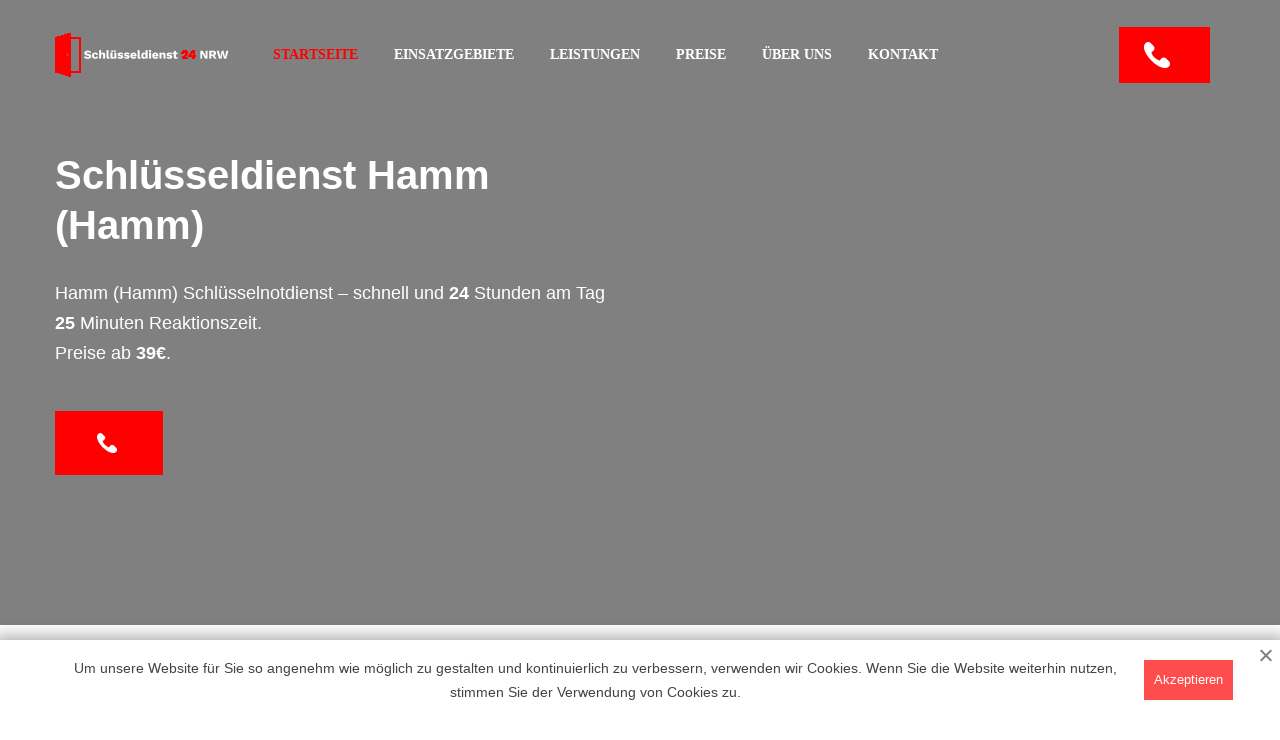

--- FILE ---
content_type: text/html; charset=UTF-8
request_url: https://schluesseldienst24-nrw.de/einsatzgebiete/hamm-hamm/
body_size: 17018
content:
<!doctype html>
<html lang="de-DE">
	<head>
		
		<meta property="og:title" content="Schlüsseldienst Hamm (Hamm) 24 std » Türöffnung in Hamm (Hamm) ab 39,-€ | Schluesseldienst24-nrw.de"> 
		<meta property="og:description" content="Der Schlüsseldienst für Hamm (Hamm) hilft schnell und günstig bei Türöffnungen aller Art ✔ in 15 - 30 Min. vor Ort ✔ 24/7 Notdienst  ✔  Öffnung ohne Schäden ✔ EC-Zahlung möglich ⭐ Jetzt anrufen ☎ "> 
		<meta property="og:image" content="https://schluesseldienst24-nrw.de/wp-content/themes/schnrw/schnrw/assets/img/logo.png"> 
		<meta property="og:type" content="business.business"> 
		<meta property="og:site_name" content="Schlüsseldienst in der nähe">
		<meta property="og:locale" content="de_DE">
		<meta property="og:url" content="https://schluesseldienst24-nrw.de/einsatzgebiete/hamm-hamm/"> 
    	<meta property="og:image:width" content="174"> 
		<meta property="og:image:height" content="44">
		
		
		<meta charset="utf-8">
		<meta name="viewport" content="width=device-width, initial-scale=1">
		<meta name="google-site-verification" content="pZvNMnJuLtkysM924qiwnyL8V3iEgE5fxdmluUBLaIo" />
		<title>Schlüsseldienst Hamm (Hamm) 24 std » Türöffnung in Hamm (Hamm) ab 39,-€ | Schluesseldienst24-nrw.de</title>
<meta name='robots' content='max-image-preview:large' />



<meta name="description"  content="Der Schlüsseldienst für Hamm (Hamm) hilft schnell und günstig bei Türöffnungen aller Art ✔ in 15 - 30 Min. vor Ort ✔ 24/7 Notdienst ✔ Öffnung ohne Schäden ✔ EC-Zahlung möglich ⭐ Jetzt anrufen ☎" />

<script type="application/ld+json" class="aioseop-schema">{"@context":"https://schema.org","@graph":[{"@type":"Organization","@id":"https://schluesseldienst24-nrw.de/#organization","url":"https://schluesseldienst24-nrw.de/","name":"No Blog Title Set","sameAs":[]},{"@type":"WebSite","@id":"https://schluesseldienst24-nrw.de/#website","url":"https://schluesseldienst24-nrw.de/","name":"No Blog Title Set","publisher":{"@id":"https://schluesseldienst24-nrw.de/#organization"},"potentialAction":{"@type":"SearchAction","target":"https://schluesseldienst24-nrw.de/?s={search_term_string}","query-input":"required name=search_term_string"}},{"@type":"WebPage","@id":"https://schluesseldienst24-nrw.de/einsatzgebiete/hamm-hamm/#webpage","url":"https://schluesseldienst24-nrw.de/einsatzgebiete/hamm-hamm/","inLanguage":"en-US","name":"Schl&uuml;sseldienst Hamm (Hamm)","isPartOf":{"@id":"https://schluesseldienst24-nrw.de/#website"},"breadcrumb":{"@id":"https://schluesseldienst24-nrw.de/einsatzgebiete/hamm-hamm/#breadcrumblist"},"description":"Der Schl&uuml;sseldienst f&uuml;r Hamm (Hamm) hilft schnell und g&uuml;nstig bei T&uuml;r&ouml;ffnungen aller Art ✔ in 15 - 30 Min. vor Ort ✔ 24/7 Notdienst &nbsp;✔ &nbsp;&Ouml;ffnung ohne Sch&auml;den ✔ EC-Zahlung m&ouml;glich ⭐ Jetzt anrufen ☎","datePublished":"2021-07-29T16:25:20+03:00","dateModified":"2021-07-29T16:25:20+03:00"},{"@type":"BreadcrumbList","@id":"https://schluesseldienst24-nrw.de/einsatzgebiete/hamm-hamm/#breadcrumblist","itemListElement":[{"@type":"ListItem","position":"1","item":{"@type":"WebPage","@id":"https://schluesseldienst24-nrw.de/","url":"https://schluesseldienst24-nrw.de/","name":"Schl&uuml;sseldienst D&uuml;sseldorf 24 std &raquo; T&uuml;r&ouml;ffnung ab 29&euro;"}},{"@type":"ListItem","position":"2","item":{"@type":"WebPage","@id":"https://schluesseldienst24-nrw.de/einsatzgebiete/hamm-hamm/","url":"https://schluesseldienst24-nrw.de/einsatzgebiete/hamm-hamm/","name":"Schl&uuml;sseldienst Hamm (Hamm)"}}]}]}</script>
<link rel="canonical" href="https://schluesseldienst24-nrw.de/einsatzgebiete/hamm-hamm/" />

<style id='wp-img-auto-sizes-contain-inline-css'>img:is([sizes=auto i],[sizes^="auto," i]){contain-intrinsic-size:3000px 1500px}</style>
<style id='classic-theme-styles-inline-css'>/*! This file is auto-generated */
.wp-block-button__link{color:#fff;background-color:#32373c;border-radius:9999px;box-shadow:none;text-decoration:none;padding:calc(.667em + 2px) calc(1.333em + 2px);font-size:1.125em}.wp-block-file__button{background:#32373c;color:#fff;text-decoration:none}</style>
<link rel='stylesheet' id='wpacu-combined-css-head-1' href='https://schluesseldienst24-nrw.de/wp-content/cache/asset-cleanup/css/head-64680787ea0b9da1adb5068b0f7a491672c98446.css' type='text/css' media='all' />







<style   data-wpacu-inline-css-file='1'>
/*!/wp-content/themes/schnrw/schnrw/assets/css/meanmenu.css*/a.meanmenu-reveal{display:none}.mean-container .mean-bar{background:rgba(0,0,0,0) none repeat scroll 0 0;float:left;min-height:0;padding:0;position:relative;width:100%;z-index:999999}.mean-container a.meanmenu-reveal{border:1px solid hsl(0,0%,0%);color:hsl(0,0%,27%);cursor:pointer;display:block;font-family:Arial,Helvetica,sans-serif;font-size:1px;font-weight:700;height:21px;line-height:22px;margin-top:25px;padding:5px 8px;position:absolute;left:0;text-decoration:none;top:0;width:22px}.mean-container a.meanmenu-reveal span{background:#444 none repeat scroll 0 0;display:block;height:3px;margin-top:3px}.mean-container .mean-nav{background:#0c1923 none repeat scroll 0 0;float:left;width:100%}.mean-container .mean-nav ul{padding:0;margin:0;width:100%;list-style-type:none}.mean-container .mean-nav ul li{position:relative;float:left;width:100%}.mean-container .mean-nav ul li a{display:block;float:left;width:90%;padding:1em 5%;margin:0;text-align:left;color:#fff;border-top:1px solid #383838;border-top:1px solid rgba(255,255,255,.5);text-decoration:none;text-transform:uppercase}.mean-container .mean-nav ul li li a{width:80%;padding:1em 10%;border-top:1px solid #f1f1f1;border-top:1px solid rgba(255,255,255,.25);opacity:.75;filter:alpha(opacity=75);text-shadow:none!important;visibility:visible}.mean-container .mean-nav ul li.mean-last a{border-bottom:none;margin-bottom:0}.mean-container .mean-nav ul li li li a{width:70%;padding:1em 15%}.mean-container .mean-nav ul li li li li a{width:60%;padding:1em 20%}.mean-container .mean-nav ul li li li li li a{width:50%;padding:1em 25%}.mean-container .mean-nav ul li a:hover{background:#252525;background:rgba(255,255,255,.1)}.mean-container .mean-nav ul li a.mean-expand{-moz-border-bottom-colors:none;-moz-border-left-colors:none;-moz-border-right-colors:none;-moz-border-top-colors:none;background:rgba(255,255,255,.1) none repeat scroll 0 0;border-color:currentcolor currentcolor rgba(255,255,255,.2) rgba(255,255,255,.4);border-image:none;border-style:none none solid solid;border-width:medium medium 1px 1px;font-weight:700;height:32px;line-height:32px;margin-top:1px;padding:6px 10px;position:absolute;right:0;text-align:center;top:0;width:26px;z-index:2}.mean-container .mean-nav ul li a.mean-expand:hover{background:rgba(0,0,0,.9)}.mean-container .mean-push{float:left;width:100%;padding:0;margin:0;clear:both}.mean-nav .wrapper{width:100%;padding:0;margin:0}.mean-container .mean-bar,.mean-container .mean-bar *{-webkit-box-sizing:content-box;-moz-box-sizing:content-box;box-sizing:content-box}.mean-remove{display:none!important}.mean-nav>ul{height:224px;overflow-y:scroll}
</style>




<script id="wp-api-request-js-extra">var wpApiSettings={"root":"https://schluesseldienst24-nrw.de/wp-json/","nonce":"e42fc68af8","versionString":"wp/v2/"}</script>
<script id="alfa-tools-js-extra">var REST_API_data={"root":"https://schluesseldienst24-nrw.de/wp-json/","nonce":"3864c97d2c"}</script>
<script id='wpacu-combined-js-head-group-1' src='https://schluesseldienst24-nrw.de/wp-content/cache/asset-cleanup/js/head-fea79e9ef5aecc2ec78659c71cad8f03373d172d.js'></script>
<style>.recentcomments a{display:inline!important;padding:0!important;margin:0!important}</style><link rel="icon" href="https://schluesseldienst24-nrw.de/wp-content/uploads/2021/07/cropped-Group-1-32x32.png" sizes="32x32" />
<link rel="icon" href="https://schluesseldienst24-nrw.de/wp-content/uploads/2021/07/cropped-Group-1-192x192.png" sizes="192x192" />
<link rel="apple-touch-icon" href="https://schluesseldienst24-nrw.de/wp-content/uploads/2021/07/cropped-Group-1-180x180.png" />
<meta name="msapplication-TileImage" content="https://schluesseldienst24-nrw.de/wp-content/uploads/2021/07/cropped-Group-1-270x270.png" />

		
		<script>(function(w,d,s,l,i){w[l]=w[l]||[];w[l].push({'gtm.start':new Date().getTime(),event:'gtm.js'});var f=d.getElementsByTagName(s)[0],j=d.createElement(s),dl=l!='dataLayer'?'&l='+l:'';j.async=!0;j.src='https://www.googletagmanager.com/gtm.js?id='+i+dl;f.parentNode.insertBefore(j,f)})(window,document,'script','dataLayer','GTM-TMB3DQL')</script>
		
		<link rel="preload" as="font" type="font/woff2" crossorigin href="https://schluesseldienst24-nrw.de/wp-content/themes/schnrw/schnrw/assets/fonts/pxiByp8kv8JHgFVrLCz7Z1xlFQ.woff2">
		<link rel="preload" fetchpriority="high" type="image/webp" as="image" href="https://schluesseldienst24-nrw.de/wp-content/themes/schnrw/schnrw/assets/img/dusseldorf-logotipe.webp">
	<style id='global-styles-inline-css'>:root{--wp--preset--aspect-ratio--square:1;--wp--preset--aspect-ratio--4-3:4/3;--wp--preset--aspect-ratio--3-4:3/4;--wp--preset--aspect-ratio--3-2:3/2;--wp--preset--aspect-ratio--2-3:2/3;--wp--preset--aspect-ratio--16-9:16/9;--wp--preset--aspect-ratio--9-16:9/16;--wp--preset--color--black:#000000;--wp--preset--color--cyan-bluish-gray:#abb8c3;--wp--preset--color--white:#ffffff;--wp--preset--color--pale-pink:#f78da7;--wp--preset--color--vivid-red:#cf2e2e;--wp--preset--color--luminous-vivid-orange:#ff6900;--wp--preset--color--luminous-vivid-amber:#fcb900;--wp--preset--color--light-green-cyan:#7bdcb5;--wp--preset--color--vivid-green-cyan:#00d084;--wp--preset--color--pale-cyan-blue:#8ed1fc;--wp--preset--color--vivid-cyan-blue:#0693e3;--wp--preset--color--vivid-purple:#9b51e0;--wp--preset--gradient--vivid-cyan-blue-to-vivid-purple:linear-gradient(135deg,rgb(6,147,227) 0%,rgb(155,81,224) 100%);--wp--preset--gradient--light-green-cyan-to-vivid-green-cyan:linear-gradient(135deg,rgb(122,220,180) 0%,rgb(0,208,130) 100%);--wp--preset--gradient--luminous-vivid-amber-to-luminous-vivid-orange:linear-gradient(135deg,rgb(252,185,0) 0%,rgb(255,105,0) 100%);--wp--preset--gradient--luminous-vivid-orange-to-vivid-red:linear-gradient(135deg,rgb(255,105,0) 0%,rgb(207,46,46) 100%);--wp--preset--gradient--very-light-gray-to-cyan-bluish-gray:linear-gradient(135deg,rgb(238,238,238) 0%,rgb(169,184,195) 100%);--wp--preset--gradient--cool-to-warm-spectrum:linear-gradient(135deg,rgb(74,234,220) 0%,rgb(151,120,209) 20%,rgb(207,42,186) 40%,rgb(238,44,130) 60%,rgb(251,105,98) 80%,rgb(254,248,76) 100%);--wp--preset--gradient--blush-light-purple:linear-gradient(135deg,rgb(255,206,236) 0%,rgb(152,150,240) 100%);--wp--preset--gradient--blush-bordeaux:linear-gradient(135deg,rgb(254,205,165) 0%,rgb(254,45,45) 50%,rgb(107,0,62) 100%);--wp--preset--gradient--luminous-dusk:linear-gradient(135deg,rgb(255,203,112) 0%,rgb(199,81,192) 50%,rgb(65,88,208) 100%);--wp--preset--gradient--pale-ocean:linear-gradient(135deg,rgb(255,245,203) 0%,rgb(182,227,212) 50%,rgb(51,167,181) 100%);--wp--preset--gradient--electric-grass:linear-gradient(135deg,rgb(202,248,128) 0%,rgb(113,206,126) 100%);--wp--preset--gradient--midnight:linear-gradient(135deg,rgb(2,3,129) 0%,rgb(40,116,252) 100%);--wp--preset--font-size--small:13px;--wp--preset--font-size--medium:20px;--wp--preset--font-size--large:36px;--wp--preset--font-size--x-large:42px;--wp--preset--spacing--20:0.44rem;--wp--preset--spacing--30:0.67rem;--wp--preset--spacing--40:1rem;--wp--preset--spacing--50:1.5rem;--wp--preset--spacing--60:2.25rem;--wp--preset--spacing--70:3.38rem;--wp--preset--spacing--80:5.06rem;--wp--preset--shadow--natural:6px 6px 9px rgba(0, 0, 0, 0.2);--wp--preset--shadow--deep:12px 12px 50px rgba(0, 0, 0, 0.4);--wp--preset--shadow--sharp:6px 6px 0px rgba(0, 0, 0, 0.2);--wp--preset--shadow--outlined:6px 6px 0px -3px rgb(255, 255, 255), 6px 6px rgb(0, 0, 0);--wp--preset--shadow--crisp:6px 6px 0px rgb(0, 0, 0)}:where(.is-layout-flex){gap:.5em}:where(.is-layout-grid){gap:.5em}body .is-layout-flex{display:flex}.is-layout-flex{flex-wrap:wrap;align-items:center}.is-layout-flex>:is(*,div){margin:0}body .is-layout-grid{display:grid}.is-layout-grid>:is(*,div){margin:0}:where(.wp-block-columns.is-layout-flex){gap:2em}:where(.wp-block-columns.is-layout-grid){gap:2em}:where(.wp-block-post-template.is-layout-flex){gap:1.25em}:where(.wp-block-post-template.is-layout-grid){gap:1.25em}.has-black-color{color:var(--wp--preset--color--black)!important}.has-cyan-bluish-gray-color{color:var(--wp--preset--color--cyan-bluish-gray)!important}.has-white-color{color:var(--wp--preset--color--white)!important}.has-pale-pink-color{color:var(--wp--preset--color--pale-pink)!important}.has-vivid-red-color{color:var(--wp--preset--color--vivid-red)!important}.has-luminous-vivid-orange-color{color:var(--wp--preset--color--luminous-vivid-orange)!important}.has-luminous-vivid-amber-color{color:var(--wp--preset--color--luminous-vivid-amber)!important}.has-light-green-cyan-color{color:var(--wp--preset--color--light-green-cyan)!important}.has-vivid-green-cyan-color{color:var(--wp--preset--color--vivid-green-cyan)!important}.has-pale-cyan-blue-color{color:var(--wp--preset--color--pale-cyan-blue)!important}.has-vivid-cyan-blue-color{color:var(--wp--preset--color--vivid-cyan-blue)!important}.has-vivid-purple-color{color:var(--wp--preset--color--vivid-purple)!important}.has-black-background-color{background-color:var(--wp--preset--color--black)!important}.has-cyan-bluish-gray-background-color{background-color:var(--wp--preset--color--cyan-bluish-gray)!important}.has-white-background-color{background-color:var(--wp--preset--color--white)!important}.has-pale-pink-background-color{background-color:var(--wp--preset--color--pale-pink)!important}.has-vivid-red-background-color{background-color:var(--wp--preset--color--vivid-red)!important}.has-luminous-vivid-orange-background-color{background-color:var(--wp--preset--color--luminous-vivid-orange)!important}.has-luminous-vivid-amber-background-color{background-color:var(--wp--preset--color--luminous-vivid-amber)!important}.has-light-green-cyan-background-color{background-color:var(--wp--preset--color--light-green-cyan)!important}.has-vivid-green-cyan-background-color{background-color:var(--wp--preset--color--vivid-green-cyan)!important}.has-pale-cyan-blue-background-color{background-color:var(--wp--preset--color--pale-cyan-blue)!important}.has-vivid-cyan-blue-background-color{background-color:var(--wp--preset--color--vivid-cyan-blue)!important}.has-vivid-purple-background-color{background-color:var(--wp--preset--color--vivid-purple)!important}.has-black-border-color{border-color:var(--wp--preset--color--black)!important}.has-cyan-bluish-gray-border-color{border-color:var(--wp--preset--color--cyan-bluish-gray)!important}.has-white-border-color{border-color:var(--wp--preset--color--white)!important}.has-pale-pink-border-color{border-color:var(--wp--preset--color--pale-pink)!important}.has-vivid-red-border-color{border-color:var(--wp--preset--color--vivid-red)!important}.has-luminous-vivid-orange-border-color{border-color:var(--wp--preset--color--luminous-vivid-orange)!important}.has-luminous-vivid-amber-border-color{border-color:var(--wp--preset--color--luminous-vivid-amber)!important}.has-light-green-cyan-border-color{border-color:var(--wp--preset--color--light-green-cyan)!important}.has-vivid-green-cyan-border-color{border-color:var(--wp--preset--color--vivid-green-cyan)!important}.has-pale-cyan-blue-border-color{border-color:var(--wp--preset--color--pale-cyan-blue)!important}.has-vivid-cyan-blue-border-color{border-color:var(--wp--preset--color--vivid-cyan-blue)!important}.has-vivid-purple-border-color{border-color:var(--wp--preset--color--vivid-purple)!important}.has-vivid-cyan-blue-to-vivid-purple-gradient-background{background:var(--wp--preset--gradient--vivid-cyan-blue-to-vivid-purple)!important}.has-light-green-cyan-to-vivid-green-cyan-gradient-background{background:var(--wp--preset--gradient--light-green-cyan-to-vivid-green-cyan)!important}.has-luminous-vivid-amber-to-luminous-vivid-orange-gradient-background{background:var(--wp--preset--gradient--luminous-vivid-amber-to-luminous-vivid-orange)!important}.has-luminous-vivid-orange-to-vivid-red-gradient-background{background:var(--wp--preset--gradient--luminous-vivid-orange-to-vivid-red)!important}.has-very-light-gray-to-cyan-bluish-gray-gradient-background{background:var(--wp--preset--gradient--very-light-gray-to-cyan-bluish-gray)!important}.has-cool-to-warm-spectrum-gradient-background{background:var(--wp--preset--gradient--cool-to-warm-spectrum)!important}.has-blush-light-purple-gradient-background{background:var(--wp--preset--gradient--blush-light-purple)!important}.has-blush-bordeaux-gradient-background{background:var(--wp--preset--gradient--blush-bordeaux)!important}.has-luminous-dusk-gradient-background{background:var(--wp--preset--gradient--luminous-dusk)!important}.has-pale-ocean-gradient-background{background:var(--wp--preset--gradient--pale-ocean)!important}.has-electric-grass-gradient-background{background:var(--wp--preset--gradient--electric-grass)!important}.has-midnight-gradient-background{background:var(--wp--preset--gradient--midnight)!important}.has-small-font-size{font-size:var(--wp--preset--font-size--small)!important}.has-medium-font-size{font-size:var(--wp--preset--font-size--medium)!important}.has-large-font-size{font-size:var(--wp--preset--font-size--large)!important}.has-x-large-font-size{font-size:var(--wp--preset--font-size--x-large)!important}</style>
</head>

	<body class="wp-singular page-template page-template-templates page-template-area page-template-templatesarea-php page page-id-2198 wp-theme-schnrwschnrw">

		
		<noscript><iframe src="https://www.googletagmanager.com/ns.html?id=GTM-TMB3DQL"
						  height="0" width="0" style="display:none;visibility:hidden"></iframe></noscript>
		

				<header class="header-menu ">
			
			<div class="main-menu-area menu-style-1 transparent-header home-3">
				<div class="container md-container">
					<div class="d-flex">
						<div class="">
							<div class="logo">
								<a href="https://schluesseldienst24-nrw.de"><img src="https://schluesseldienst24-nrw.de/wp-content/themes/schnrw/schnrw/assets/img/logo.png" alt="logo" width="174" height="44"/></a>
							</div>
						</div>
						<div class="">
							<div class="main-menu transparent-menu hidden-xs hidden-sm">
								<nav>
									<ul class="header-menu__nav">
										<li class="active"><a href="https://schluesseldienst24-nrw.de ">Startseite</a>
										</li>
										<li class="has-submenu"><a href="https://schluesseldienst24-nrw.de/einsatzgebiete/">Einsatzgebiete</a>
											<ul class="sub-menu">
												<li class="has-submenu"><a href="https://schluesseldienst24-nrw.de/einsatzgebiete/arnsberg/">Arnsberg</a>
													<ul class="sub-menu">
														<li><a href="https://schluesseldienst24-nrw.de/einsatzgebiete/ennepe-ruhr/">Ennepe-Ruhr</a></li><li><a href="https://schluesseldienst24-nrw.de/einsatzgebiete/hochsauerlandkreis/">Hochsauerlandkreis</a></li><li><a href="https://schluesseldienst24-nrw.de/einsatzgebiete/markischer-kreis/">Märkischer Kreis</a></li><li><a href="https://schluesseldienst24-nrw.de/einsatzgebiete/olpe/">Olpe</a></li><li><a href="https://schluesseldienst24-nrw.de/einsatzgebiete/siegen/">Siegen</a></li><li><a href="https://schluesseldienst24-nrw.de/einsatzgebiete/soest/">Soest</a></li><li><a href="https://schluesseldienst24-nrw.de/einsatzgebiete/unna/">Unna</a></li><li><a href="https://schluesseldienst24-nrw.de/einsatzgebiete/bochum/">Bochum</a></li><li><a href="https://schluesseldienst24-nrw.de/einsatzgebiete/dortmund/">Dortmund</a></li><li><a href="https://schluesseldienst24-nrw.de/einsatzgebiete/herne/">Herne</a></li>                                                </ul>
												</li>
												<li class="has-submenu"><a href="https://schluesseldienst24-nrw.de/einsatzgebiete/detmold/">Detmold</a>
													<ul class="sub-menu">
														<li><a href="https://schluesseldienst24-nrw.de/einsatzgebiete/kreis-lippe/">Kreis Lippe</a></li><li><a href="https://schluesseldienst24-nrw.de/einsatzgebiete/herford/">Herford</a></li><li><a href="https://schluesseldienst24-nrw.de/einsatzgebiete/paderborn/">Paderborn</a></li><li><a href="https://schluesseldienst24-nrw.de/einsatzgebiete/bielefeld/">Bielefeld</a></li>                                                </ul>
												</li>
												<li class="has-submenu"><a href="https://schluesseldienst24-nrw.de/einsatzgebiete/koeln/">Köln</a>
													<ul class="sub-menu">
														<li><a href="https://schluesseldienst24-nrw.de/einsatzgebiete/leverkusen/">Leverkusen</a></li><li><a href="https://schluesseldienst24-nrw.de/einsatzgebiete/oberbergischer/">Oberbergischer</a></li><li><a href="https://schluesseldienst24-nrw.de/einsatzgebiete/rhein-erft/">Rhein-Erft</a></li><li><a href="https://schluesseldienst24-nrw.de/einsatzgebiete/rhein-sieg/">Rhein-Sieg</a></li><li><a href="https://schluesseldienst24-nrw.de/einsatzgebiete/rheinisch-bergischer/">Rheinisch-Bergischer</a></li><li><a href="https://schluesseldienst24-nrw.de/einsatzgebiete/aachen/">Aachen</a></li><li><a href="https://schluesseldienst24-nrw.de/einsatzgebiete/euskirchen/">Euskirchen</a></li><li><a href="https://schluesseldienst24-nrw.de/einsatzgebiete/heinsberg/">Heinsberg</a></li><li><a href="https://schluesseldienst24-nrw.de/einsatzgebiete/bonn/">Bonn</a></li>                                                </ul>
												</li>
												<li class="has-submenu"><a>Düsseldorf</a>
													<ul class="sub-menu">
														<li><a href="https://schluesseldienst24-nrw.de/einsatzgebiete/mettmann/">Mettmann</a></li><li><a href="https://schluesseldienst24-nrw.de/einsatzgebiete/viersen/">Viersen</a></li><li><a href="https://schluesseldienst24-nrw.de/einsatzgebiete/wesel/">Wesel</a></li><li><a href="https://schluesseldienst24-nrw.de/einsatzgebiete/duisburg/">Duisburg</a></li><li><a href="https://schluesseldienst24-nrw.de/einsatzgebiete/essen/">Essen</a></li><li><a href="https://schluesseldienst24-nrw.de/einsatzgebiete/krefeld/">Krefeld</a></li><li><a href="https://schluesseldienst24-nrw.de/einsatzgebiete/remscheid/">Remscheid</a></li><li><a href="https://schluesseldienst24-nrw.de/einsatzgebiete/solingen/">Solingen</a></li><li><a href="https://schluesseldienst24-nrw.de/einsatzgebiete/wuppertal/">Wuppertal</a></li><li><a href="https://schluesseldienst24-nrw.de/einsatzgebiete/rhein-kreis-neuss/">Rhein-Kreis Neuss</a></li>                                                </ul>
												</li>
												<li class="has-submenu"><a href="https://schluesseldienst24-nrw.de/einsatzgebiete/muenster-muenster/">Münster</a>
													<ul class="sub-menu">
														<li><a href="https://schluesseldienst24-nrw.de/einsatzgebiete/borken/">Borken</a></li><li><a href="https://schluesseldienst24-nrw.de/einsatzgebiete/coesfeld/">Coesfeld</a></li><li><a href="https://schluesseldienst24-nrw.de/einsatzgebiete/recklinghausen/">Recklinghausen</a></li><li><a href="https://schluesseldienst24-nrw.de/einsatzgebiete/steinfurt/">Steinfurt</a></li><li><a href="https://schluesseldienst24-nrw.de/einsatzgebiete/warendorf/">Warendorf</a></li><li><a href="https://schluesseldienst24-nrw.de/einsatzgebiete/bottrop/">Bottrop</a></li><li><a href="https://schluesseldienst24-nrw.de/einsatzgebiete/gelsenkirchen/">Gelsenkirchen</a></li>                                                </ul>
												</li>

											</ul>
										</li>
										<li class="has-submenu"><a href="https://schluesseldienst24-nrw.de/leistungen/">Leistungen</a>
											<ul class="sub-menu">
												<li><a href="/leistungen/autooeffnung/">Autoöffnung</a></li>
												<li><a href="/leistungen/tresoroeffnung/">Tresoröffnung</a></li>

												<li><a href="/leistungen/schlosswechsel-sofortservice/">Schlosswechsel-Sofortservice</a>
												</li>

												<li><a href="/leistungen/aufsperrdienste/">Aufsperrdienste</a></li>
												<li><a href="/leistungen/briefkastenoeffnungen/">Briefkastenöffnungen</a></li>
											</ul>
										</li>
										<li><a href="https://schluesseldienst24-nrw.de/price/">Preise</a></li>
										<li><a href="https://schluesseldienst24-nrw.de/ueber-uns/">Über uns</a>
											<ul class="sub-menu">
												<li><a href="https://schluesseldienst24-nrw.de/unser-team/">Unser Team</a></li>
											</ul>
										</li>
										<li><a href="https://schluesseldienst24-nrw.de/kontakt/">Kontakt</a></li>
									</ul>
								</nav>
							</div>
						</div>
						<div class="col-xs-12">
							<div class="mobile-menu mean-container">
								<div class="mean-bar"><a href="#"
														 class="meanmenu-reveal"><span></span><span></span><span></span></a>
									<nav class="mean-nav" style="display:none">
										<ul>
											<li class=""><a href="https://schluesseldienst24-nrw.de">Startseite</a>
											<li class="has-submenu"><a href="https://schluesseldienst24-nrw.de/einsatzgebiete/">Einsatzgebiete</a>
												<ul class="sub-menu">
													<li class="has-submenu"><a href="https://schluesseldienst24-nrw.de/einsatzgebiete/arnsberg/">Arnsberg</a>
														<ul class="sub-menu">
															<li><a href="https://schluesseldienst24-nrw.de/einsatzgebiete/ennepe-ruhr/">Ennepe-Ruhr</a></li><li><a href="https://schluesseldienst24-nrw.de/einsatzgebiete/hochsauerlandkreis/">Hochsauerlandkreis</a></li><li><a href="https://schluesseldienst24-nrw.de/einsatzgebiete/markischer-kreis/">Märkischer Kreis</a></li><li><a href="https://schluesseldienst24-nrw.de/einsatzgebiete/olpe/">Olpe</a></li><li><a href="https://schluesseldienst24-nrw.de/einsatzgebiete/siegen/">Siegen</a></li><li><a href="https://schluesseldienst24-nrw.de/einsatzgebiete/soest/">Soest</a></li><li><a href="https://schluesseldienst24-nrw.de/einsatzgebiete/unna/">Unna</a></li><li><a href="https://schluesseldienst24-nrw.de/einsatzgebiete/bochum/">Bochum</a></li><li><a href="https://schluesseldienst24-nrw.de/einsatzgebiete/dortmund/">Dortmund</a></li><li><a href="https://schluesseldienst24-nrw.de/einsatzgebiete/herne/">Herne</a></li>                                                    </ul>
														<a class="mean-expand" href="#">+</a>
													</li>
													<li class="has-submenu"><a href="https://schluesseldienst24-nrw.de/einsatzgebiete/detmold/">Detmold</a>
														<ul class="sub-menu">
															<li><a href="https://schluesseldienst24-nrw.de/einsatzgebiete/kreis-lippe/">Kreis Lippe</a></li><li><a href="https://schluesseldienst24-nrw.de/einsatzgebiete/herford/">Herford</a></li><li><a href="https://schluesseldienst24-nrw.de/einsatzgebiete/paderborn/">Paderborn</a></li><li><a href="https://schluesseldienst24-nrw.de/einsatzgebiete/bielefeld/">Bielefeld</a></li>                                                    </ul><a class="mean-expand" href="#">+</a>
													</li>
													<li class="has-submenu"><a href="https://schluesseldienst24-nrw.de/einsatzgebiete/koeln/">Köln</a>
														<ul class="sub-menu">
															<li><a href="https://schluesseldienst24-nrw.de/einsatzgebiete/leverkusen/">Leverkusen</a></li><li><a href="https://schluesseldienst24-nrw.de/einsatzgebiete/oberbergischer/">Oberbergischer</a></li><li><a href="https://schluesseldienst24-nrw.de/einsatzgebiete/rhein-erft/">Rhein-Erft</a></li><li><a href="https://schluesseldienst24-nrw.de/einsatzgebiete/rhein-sieg/">Rhein-Sieg</a></li><li><a href="https://schluesseldienst24-nrw.de/einsatzgebiete/rheinisch-bergischer/">Rheinisch-Bergischer</a></li><li><a href="https://schluesseldienst24-nrw.de/einsatzgebiete/aachen/">Aachen</a></li><li><a href="https://schluesseldienst24-nrw.de/einsatzgebiete/euskirchen/">Euskirchen</a></li><li><a href="https://schluesseldienst24-nrw.de/einsatzgebiete/heinsberg/">Heinsberg</a></li><li><a href="https://schluesseldienst24-nrw.de/einsatzgebiete/bonn/">Bonn</a></li>                                                    </ul><a class="mean-expand" href="#">+</a>
													</li>
													<li class="has-submenu"><a >Düsseldorf</a>
														<ul class="sub-menu">
															<li><a href="https://schluesseldienst24-nrw.de/einsatzgebiete/mettmann/">Mettmann</a></li><li><a href="https://schluesseldienst24-nrw.de/einsatzgebiete/viersen/">Viersen</a></li><li><a href="https://schluesseldienst24-nrw.de/einsatzgebiete/wesel/">Wesel</a></li><li><a href="https://schluesseldienst24-nrw.de/einsatzgebiete/duisburg/">Duisburg</a></li><li><a href="https://schluesseldienst24-nrw.de/einsatzgebiete/essen/">Essen</a></li><li><a href="https://schluesseldienst24-nrw.de/einsatzgebiete/krefeld/">Krefeld</a></li><li><a href="https://schluesseldienst24-nrw.de/einsatzgebiete/remscheid/">Remscheid</a></li><li><a href="https://schluesseldienst24-nrw.de/einsatzgebiete/solingen/">Solingen</a></li><li><a href="https://schluesseldienst24-nrw.de/einsatzgebiete/wuppertal/">Wuppertal</a></li><li><a href="https://schluesseldienst24-nrw.de/einsatzgebiete/rhein-kreis-neuss/">Rhein-Kreis Neuss</a></li>                                                    </ul><a class="mean-expand" href="#">+</a>
													</li>
													<li class="has-submenu"><a href="https://schluesseldienst24-nrw.de/einsatzgebiete/muenster-muenster/">Münster</a>
														<ul class="sub-menu">
															<li><a href="https://schluesseldienst24-nrw.de/einsatzgebiete/borken/">Borken</a></li><li><a href="https://schluesseldienst24-nrw.de/einsatzgebiete/coesfeld/">Coesfeld</a></li><li><a href="https://schluesseldienst24-nrw.de/einsatzgebiete/recklinghausen/">Recklinghausen</a></li><li><a href="https://schluesseldienst24-nrw.de/einsatzgebiete/steinfurt/">Steinfurt</a></li><li><a href="https://schluesseldienst24-nrw.de/einsatzgebiete/warendorf/">Warendorf</a></li><li><a href="https://schluesseldienst24-nrw.de/einsatzgebiete/bottrop/">Bottrop</a></li><li><a href="https://schluesseldienst24-nrw.de/einsatzgebiete/gelsenkirchen/">Gelsenkirchen</a></li>                                                    </ul><a class="mean-expand" href="#">+</a>
													</li>

												</ul>
												<a class="mean-expand" href="#">+</a>
											</li>
											<li><a href="https://schluesseldienst24-nrw.de/ueber-uns/">Über uns</a></li>
											<li><a href="https://schluesseldienst24-nrw.de/price/">Preise</a></li>
											<li class="has-submenu"><a href="https://schluesseldienst24-nrw.de/leistungen/">Leistungen</a>
												<ul class="sub-menu" style="display:none;">
													<li><a href="/leistungen/autooeffnung/">Autoöffnung</a></li>
													<li><a href="/leistungen/tresoroeffnung/">Tresoröffnungr</a></li>

													<li><a href="/leistungen/schlosswechsel-sofortservice/">Schlosswechsel-Sofortservice</a>
													</li>

													<li><a href="/leistungen/aufsperrdienste/">Aufsperrdienste</a></li>
													<li><a href="/leistungen/briefkastenoeffnungen/">Briefkastenöffnungen</a>
													</li>
												</ul>
												<a class="mean-expand" href="#">+</a></li>
											<li><a href="https://schluesseldienst24-nrw.de/kontakt/">Kontakt</a></li>

										</ul>
									</nav>
								</div>
								<div class="navbar-phone-link">
									<a class="ruf-btn phone-button" href="#"><img src="//schluesseldienst24-nrw.de/wp-content/uploads/2021/07/tel.png" alt="tel" width="26" height="26"><span class="phone-button__number"></span></a>
								</div>
							</div>
						</div>
					</div>
				</div>
			</div>

			
			
			
		</header><section class="welcome">
		<div class="slider-area">
			<div class="slider-active">
				<div class="slider-wrapper bg-opacity-1 bg-opacity__welcome d-flex lazy-bg" style="background-image:url(https://schluesseldienst24-nrw.de/wp-content/themes/schnrw/schnrw/template-parts/rnd-hero/alfacorp_Close-up_first-person_view._A_locksmith_is_making_a_du_3ca5113c-3696-43da-b2f3-68f7d6b71e46.webp)">
					<div class="container ">
						<div class="row">
							<div class="col-md-6">
									<div class="welcome__content">
										<h1>Schlüsseldienst Hamm (Hamm)</h1>
										<p>Hamm (Hamm) Schlüsselnotdienst &#8211; schnell und <b>24</b> Stunden am Tag</p>
<p><b>25</b> Minuten Reaktionszeit.</p>
<p>Preise ab <b>39€</b>.</p>
										<a href="#" class="phone-button"><img src="//schluesseldienst24-nrw.de/wp-content/uploads/2021/07/tel.webp" width="20" height="20" alt="img"><span class="phone-button__number"></span></a>
									</div>
								</div>	
						</div>						
					</div>
				</div>
			</div>
		</div>
	</section>
<div class="breadcrumbs-section"><div class="container"><nav class="breadcrumbs"><ul class="breadcrumbs__list" itemscope itemtype="https://schema.org/BreadcrumbList"><li class="breadcrumbs__list-item" itemprop="itemListElement" itemscope itemtype="https://schema.org/ListItem"><a href="https://schluesseldienst24-nrw.de/" class="breadcrumbs__list-link" itemprop="item"><span class="breadcrumbs__list-link-text" itemprop="name">Startseite</span><meta itemprop="position" content="0"></a></li><li>»</li>
			<li class="breadcrumbs__list-item" itemprop="itemListElement" itemscope itemtype="https://schema.org/ListItem">
			<a href="https://schluesseldienst24-nrw.de/einsatzgebiete/" class="breadcrumbs__list-link" title="Einsatzgebiete" itemprop="item">
			<span class="breadcrumbs__list-link-text" itemprop="name">Einsatzgebiete</span>
			<meta itemprop="position" content="1">
			</a>
			</li><li>»</li><li class="breadcrumbs__list-item" itemprop="itemListElement" itemscope itemtype="https://schema.org/ListItem"><span class="breadcrumbs__list-link-text" itemprop="name">Hamm Hamm</span><meta itemprop="position" content="2"></li></ul></nav></div></div>        <div class="district-text distr-1">
            <div class="container">
                <div class="district-text__content">
                                    <h2>Schlüsseldienst Hamm (Hamm) 24/7</h2>
                    <p>Die meisten die sich im Internet nach einem vertrauenswürdigen Schlüsseldienst umschauen haben sich zu 75% der Fälle von Ihrer eigenen Wohnung, oder Ihrem Haus ausgesperrt. Dabei kann dies dadurch geschehen, wenn Sie die Tür reflexartig hinter sich verschließen, Sie den Schlüssel zuhause vergessen, oder der Schlüssel abgebrochen ist.</p>
                </div>
            </div>
        </div>
    
   
    <div class="district-text distr-1">
        <div class="container">
            <div class="district-text__content">
                    <p>Was uns auszeichnet ist unsere langjährige Erfahrung indem was wir tun, und wie wir es tun, unsere Fachmänner wurden ausgebildet und haben die benötigte Erfahrung in genau diesem Gebiet. Wir sind rund um die Uhr erreichbar, also können Sie uns als Kunde auch an Sonntagen, aber auch sowie an Feiertagen anrufen.</p>
<ul>
<li>Sie haben Ihren Schlüssel verloren</li>
<li>Der Schlüssel ist im Schloss stecken geblieben</li>
<li>Schloss funktioniert nicht mehr richtig</li>
<li>Abgebrochener Schlüssel</li>
<li>Der Schlüssel eingeführt werden kann, jedoch aber sich die Tür nicht öffnet</li>
</ul>
                </div>
            </div>
        </div>
        		
        					<div class="district-text distr-1">
            <div class="container">
                <div class="district-text__content">
                    <p>Unsere Schlüsseldienste und unsere Fachleute in  Hamm (Hamm) haben sich im Laufe der Jahre eingehend mit Schlüsseln, Schlössern und Türen befasst und sind auf diesem Gebiet geschult worden, damit Sie genau wissen, was Sie tun. Unsere Kunden bestellen in 70 % der Fälle einen Türöffnungsservice, da dies die häufigsten Probleme sind, mit denen sie täglich konfrontiert werden. Wir wissen, wie frustrierend es sein kann, wenn man keinen Zugang mehr zu seiner eigenen Wohnung hat oder den Schlüssel verloren hat, der einem den Zugang ermöglicht. Genau aus diesem Grund wurde unser Unternehmen gegründet, um Ihnen einen anständigen und erschwinglichen Service zu bieten, der Sie nicht enttäuschen wird. Darüber hinaus können wir Schlösser einbauen und andere Dienstleistungen anbieten, unsere Schlosser sind kompetent und sachkundig. Sie können bei uns nicht nur 24 Stunden am Tag bestellen, sondern auch an Sonn- und Feiertagen, wenn die meisten Schlüsseldienste in  Hamm (Hamm) gar nicht arbeiten.</p>
					<p>Das Schlimme daran ist, dass heutzutage viele Schlüsseldienste versuchen, zu Ihrem Nachteil zu handeln, indem sie zu hohe Preise verlangen und den Kunden ausnutzen. Das ist bei uns nicht der Fall, und Sie werden später mehr über unsere Preise erfahren.</p>
					<p>Wenn Sie nicht auf solche Firmen hereinfallen wollen, achten Sie immer darauf, ob er Ihnen vor Beginn der Arbeit einen Preis nennt, und wenn die Arbeit beendet ist, sollten Sie immer nur den vom Fachmann ausdrücklich genannten Preis bezahlen. Wegen solcher Notdienste wurde unser Unternehmen in  Hamm (Hamm) gegründet, damit wir allen Menschen in unserer Umgebung einen seriösen Schlüsseldienst anbieten können, der professionell und sicher ans Werk geht.</p>
                </div>
            </div>
        </div>
					
     
		<div class="home-service-area gray-bg ">
			<div class="col-md-6 p-0 col-xs-12">
				<div class="home-service-wrapper ptb-120 lazy-bg" style="background-image:url(https://schluesseldienst24-nrw.de/wp-content/themes/schnrw/schnrw/assets/img/ser.webp
																 )">
					<div class="home-content">
						<h3>Schlüsseldienst  Hamm (Hamm) 
Zerstörungsfreie Türöffnung ab 39 €</h3>
						<div class="content">
							<h4>Contact Us :</h4>
							<p><a class="phone-button" href="#"><span class="phone-button__number"></span></a><br>info@schluesseldienst24-nrw.de</p>
						</div>
					</div>
					
				</div>
			</div>
			<div class="col-md-6 p-0 col-xs-12">
				<div class="home-area-right">
					<div class="home-section">
						<h3>Warum sollten Sie unseren Schlüsseldienst Beauftragen?</h3>
						<div class="homes-info">
                            <p>Wenn Sie also mit einer dieser Probleme in der Zukunft konfrontiert werden, oder mit diesem schon konfrontiert wurden, sollten Sie nicht zögern bei uns anzurufen. Wir vom Schlüsseldienst in Hamm (Hamm) freuen uns auf jeden neuen Kunden, der sich von uns weiterhelfen lässt.</p>
						</div>
					</div>
					<div class="feature__container">
						<div class="col-md-6 col-sm-6">
							<div class="home-wrapper mb-20">
								<div class="home-text">
									<p>Zerstörungsfreie Türöffnung in 90% der Fälle</p>
								</div>
							</div>
						</div>
						<div class="col-md-6 col-sm-6">
							<div class="home-wrapper mb-20">
								<div class="home-text">
									<p>Wir verwenden Qualitätsprodukte</p>
								</div>
							</div>
						</div>
						<div class="col-md-6 col-sm-6">
							<div class="home-wrapper">
								<div class="home-text">
									<p>Aufgrund unserer guten Lage können wir in 15 Minuten</p>
								</div>
							</div>
						</div>
						<div class="col-md-6 col-sm-6">
							<div class="home-wrapper">
								<div class="home-text">
									<p>Unsere Preise liegen unter dem durchschnitt</p>
								</div>
							</div>
						</div>
					</div>
				</div>
			</div>
		</div>
		  		
        		
<div class="district-text distr-1">
            <div class="container">
                <div class="district-text__content">
                <h2>Unsere erfahrenen Techniker können fast jede Tür öffnen</h2>
<p>&nbsp;</p>
<p>Auf was wir vom Schlüsseldienst in Ihrer Ortschaft besonders achten ist die Sorgfalt, und das Resultat der Arbeit, sodass keine eventuellen Schäden imstande kommen. Unsere Fachmänner wurden rechtmäßig geschult, und ausgebildet, jedoch haben Sie auch noch mehr Erfahrung bezüglich in dem Gebiet gesammelt, indem Sie schon vielen anderen Kunden weitergeholfen haben. Wir versuchen nicht unnötige Geräte, oder andere Werkzeuge während der Arbeit zu verwenden, nur um am Ende einen höheren Preis als den eigentlichen abzuverlangen. Unsere Fachmänner beanspruchen nur die Zeit, und die Materialien während der Arbeit, die auch wirklich benötigt werden, wir werden niemals unsere Kunden betrügen, wie es bei anderen Schlüsseldiensten in unserer Branche schon der Fall war.</p>
<p>Schon in dem ersten Jahr als unser Unternehmen in Hamm (Hamm) gegründet wurde war die Türöffnung das was wir am häufigsten getan haben, da dies auch die Probleme sind, die am häufigsten auftreten. Über die Jahre hinweg haben wir es jedoch geschafft noch mehr Dienste im Bereich der Türöffnung unserem Schlüsseldienst hinzuzufügen, sodass Sie variieren können und sich auch bei anderen Notfällen außer der Türöffnungen von uns weiterhelfen lassen können.</p>
<p>Das allerletzte was Sie bei dem Fall wollen ist es, sich von einem unseriösen Schlüsseldienst weiterhelfen zu lassen, welcher durch Ihr Unwissen auf Ihr Kapital schlagen wird. Also entscheiden Sie sich dabei immer nur für einen Schlüsseldienst, dem Sie trauen, wo dann wir in den Einsatz kommen, und Ihnen unsere volle Hilfsbereitschaft und Hilfe anbieten.</p>
<p>Über die Preise werden wir noch später reden, sodass Ihnen wirklich nichts vorenthalten wird, und Sie über alles vorab Bescheid wissen. Wir können Ihnen jetzt auch versichern das Ihre Suche nach einem seriösen Schlüsseldienst endlich sein Ende gefunden hat, und Sie auf den richtigen gestoßen sind.</p>
                </div>
            </div>
        </div>
        		
		<div class="contact-2-area ptb-70 contact-2 lazy-bg" style="background-image:url(https://schluesseldienst24-nrw.de/wp-content/themes/schnrw/schnrw/assets/img/ruffensie.webp)">
			<div class="container">
				<div class="row">
					<div class="col-md-offset-6 col-md-6">
						<div class="contact-wrapper">
							<div class="contact-2-text">
								<h2 class="contact-2-area__title">Rufen Sie uns an, wir sind in 15 Minuten da: <br><a href="#" class="phone-button"><span class="phone-button__number inverse"></span></a></h2>
								<p>Der Schlüsseldienst  Hamm (Hamm) überzeugt durch Qualität</p>
								<a class="ruf-btn phone-button" href="#"><img src="//schluesseldienst24-nrw.de/wp-content/uploads/2021/07/tel.webp" width="20" height="20" loading="lazy" alt="img"><span class="phone-button__number"></span></a>
							</div>
						</div>
					</div> 
				</div>
			</div>
		</div>
		<!-- contact-2-area-end
        <section class="district-text distr-2">
            <div class="container">
                <div class="district-text__content">
                    <h3 class="district-text__title">Ausgesperrt? Schlüsseldienst  Hamm (Hamm) hilft!</h3>
                    <p class="district-text__info">Es ist Ihnen vielleicht schon mal passiert, dass Sie schnell aus dem Haus geeilt sind, ohne darauf zu achten, wo Sie die Schlüssel lassen. Dann fällt Ihnen bei der Heimkehr auf, dass Sie die Schlüssel aus Versehen von innen stecken gelassen haben und nun nicht mehr hineinkönnen. Genau für solche Fälle ist unser Schlüsseldienst für  Hamm (Hamm) da. Sobald Sie unseren Schlüsseldienst anrufen, wird in spätestens 30 Minuten ein ausgebildeter und erfahrener Schlüsseldienst-Experte bei Ihnen vor Ort sein.</p>
                    <p class="district-text__info">Jeder Mensch steht in seinem Leben ab und an vor einer unangenehmen Schlüsseldienst-bezogenen Situation, wie dem Verlust der Schlüssel oder dem Zuschlagen der Tür. Sie können sich eventuell an Verwandte oder Freunde wenden, die ein Duplikat besitzen. Manchmal gibt es allerdings Fälle, in denen die Wohnung von innen verschlossen ist und man niemanden um Hilfe bitten kann. Die Idee, die Tür aufzubrechen, ist nicht die sicherste Lösung. Die optimale Lösung für das Problem ist es, die Dienste eines professionellen Unternehmens zur Notöffnung der Türen zu verwenden. Sie können jederzeit Hilfe von unserem Schlüsseldienst in  Hamm (Hamm) anfordern.</p>
                    <p class="district-text__info">Unsere Schlüsseldienst-Spezialisten werden das Öffnen der Tür ohne Schlüssel so erledigen, dass das Türmaterial und das Schloss intakt bleiben. Schlüsseldienst  Hamm (Hamm) verwendet modernste Werkzeuge, die es ermöglichen, die Türen zu öffnen, ohne die Mechanismen zu beschädigen. Wir vom Schlüsseldienst  Hamm (Hamm) haben alle notwendigen modernen Instrumente und Ersatzteile stets dabei.</p>
                </div>
            </div>
        </section>-->

		<section class="features">
			<div class="container">
				<div class="features__content">
					<div class="features__items">
						<div class="features__item feature">
							<div class="feature__back">01.</div>
							<h3 class="feature__title">Rufen Sie uns an</h3>
							<p class="feature__text">Sagen Sie uns ganz in Ruhe was geschehen ist und wie Ihre örtliche Situation im Moment ist. Den Schlüssel Dienst  Hamm (Hamm) können Sie ganz bequem erreichen unter <a href="#" class="phone-button"><span class="phone-button__number inverse"></span></a>.</p>
						</div>
						<div class="features__item feature">
							<div class="feature__back">02.</div>
							<h3 class="feature__title">Informationen</h3>
							<p class="feature__text">Mit den Informationen, die wir über das Telefon von ihnen bekommen führen wir eine Ferndiagnose durch, somit können wir ihnen den voraussichtlichen Preis bereits über das Telefon sagen.
</p>
						</div>
						<div class="features__item feature">
							<div class="feature__back">03.</div>
							<h3 class="feature__title">Anfahrt</h3>
							<p class="feature__text">Unsere erfahrenen Mitarbeiter machen sich so schnell wie möglich zu ihnen auf den Weg. Dank unseren kostenlosen GPS Live Tracking können sie Live über Ihr Handy verfolgen wo sich unser Mitarbeiter gerade befindet.
</p>
						</div>
						<div class="features__item feature">
							<div class="feature__back">04.</div>
							<h3 class="feature__title">Türöffnung</h3>
							<p class="feature__text">Sobald wir bei ihnen angekommen sind begutachten wir das Objekt und gehen mit ihnen den nächsten Arbeitsschritt gemeinsam durch. Anschließend öffnen wir die Tür mit den besten Mitteln die gegeben sind.</p>
						</div>
					</div>
					<div class="features__wrapper-for-btn">
						<a class="features__btn phone-button" href="#">
							<span class="phone-button__number inverse"></span></a>
					</div>
				</div>
			</div>
		</section>

					<div class="container">
				<img src="https://schluesseldienst24-nrw.de/wp-content/themes/schnrw/schnrw/template-parts/rnd-service/alfacorp_A_locksmith_in_uniform_is_installing_a_alarm_systems.__3b00ec9c-45c3-4045-bf53-09247c02290d.webp" class="center-block" alt="service image" loading="lazy">	
			</div>
		
		<div class="district-text distr-3">
            <div class="container">
                <div class="district-text__content">
                    <p>Unser Schlüsseldienst, und somit auch die angestellten Fachmänner bei uns in Hamm (Hamm) führen auch noch so eine kleine Arbeit mit viel Sorgfalt &amp; Genauigkeit durch, damit dadurch Endschäden vermieden werden können. Egal ob es sich beim Notfall um ein großes, oder kleines Problem handelt die Hilfsbereitschaft und Kompetenz unserer Fachmänner ändert sich nicht. Wir vom Schlüsseldienst in Hamm (Hamm) versuchen nicht, und haben auch nie versucht den Kunden mehr Geld abzuverlangen was eigentlich nötig ist. Wir werden niemals versuchen unseren Kunden durch sein Unwissen Kapital abzuziehen, da es uns wichtig ist das Sie uns vertrauen können, und uns in der Zukunft öfters als Ihren Freund &amp; Helfer wählen.</p>
<p>Schon in den ersten Jahren, in welchen unser Unternehmen in Hamm (Hamm) gegründet wurde, war und das Vertrauen unserer Kunden wichtig, und dass wir Ihnen einen Seriösen &amp; sicheren Schlüsseldienst anbieten können. Mit der Zeit haben wir also somit unseren Schlüsseldienst weiter aufgebaut und bieten unseren Kunden heutzutage schon mehr Dienstleistungen außerhalb der Türöffnung an, und dass alles seit Beginn mit einer seriösen Arbeitsweise.</p>
<p>Wir vom Schlüsseldienst in Hamm (Hamm) sind 24/7 erreichbar und arbeiten 365 Tage lang im Jahr, zögern Sie also nicht im Falle eines Notfalles einen Anruf bei uns zu tätigen.</p>
                </div>
            </div>
        </div>

	
	
    <div class="einz">
        <div class="container">
            <div class="einz__content">
                <div class="einz__title">Städte:</div>
                <div class="einz__area-list">
                    <div class="einz__item"><a href="https://schluesseldienst24-nrw.de/einsatzgebiete/hamm-hamm/allen/"> Hamm Allen</a></div><div class="einz__item"><a href="https://schluesseldienst24-nrw.de/einsatzgebiete/hamm-hamm/berge/"> Hamm Berge</a></div><div class="einz__item"><a href="https://schluesseldienst24-nrw.de/einsatzgebiete/hamm-hamm/bockum-hoevel/"> Hamm Bockum-Hövel</a></div><div class="einz__item"><a href="https://schluesseldienst24-nrw.de/einsatzgebiete/hamm-hamm/braam-ostwennemar/"> Hamm Braam-Ostwennemar</a></div><div class="einz__item"><a href="https://schluesseldienst24-nrw.de/einsatzgebiete/hamm-hamm/daberg/"> Hamm Daberg</a></div><div class="einz__item"><a href="https://schluesseldienst24-nrw.de/einsatzgebiete/hamm-hamm/freiske/"> Hamm Freiske</a></div><div class="einz__item"><a href="https://schluesseldienst24-nrw.de/einsatzgebiete/hamm-hamm/frielinghausen/"> Hamm Frielinghausen</a></div><div class="einz__item"><a href="https://schluesseldienst24-nrw.de/einsatzgebiete/hamm-hamm/haaren/"> Hamm Haaren</a></div><div class="einz__item"><a href="https://schluesseldienst24-nrw.de/einsatzgebiete/hamm-hamm/hamm-mitte/"> Hamm Hamm-Mitte</a></div><div class="einz__item"><a href="https://schluesseldienst24-nrw.de/einsatzgebiete/hamm-hamm/hamm-norden/"> Hamm Hamm-Norden</a></div><div class="einz__item"><a href="https://schluesseldienst24-nrw.de/einsatzgebiete/hamm-hamm/hamm-osten/"> Hamm Hamm-Osten</a></div><div class="einz__item"><a href="https://schluesseldienst24-nrw.de/einsatzgebiete/hamm-hamm/hamm-westen/"> Hamm Hamm-Westen</a></div><div class="einz__item"><a href="https://schluesseldienst24-nrw.de/einsatzgebiete/hamm-hamm/heessen/"> Hamm Heessen</a></div><div class="einz__item"><a href="https://schluesseldienst24-nrw.de/einsatzgebiete/hamm-hamm/herringen/"> Hamm Herringen</a></div><div class="einz__item"><a href="https://schluesseldienst24-nrw.de/einsatzgebiete/hamm-hamm/holsen/"> Hamm Holsen</a></div><div class="einz__item"><a href="https://schluesseldienst24-nrw.de/einsatzgebiete/hamm-hamm/lerche/"> Hamm Lerche</a></div><div class="einz__item"><a href="https://schluesseldienst24-nrw.de/einsatzgebiete/hamm-hamm/lohauserholz/"> Hamm Lohauserholz</a></div><div class="einz__item"><a href="https://schluesseldienst24-nrw.de/einsatzgebiete/hamm-hamm/mark/"> Hamm Mark</a></div><div class="einz__item"><a href="https://schluesseldienst24-nrw.de/einsatzgebiete/hamm-hamm/norddinker/"> Hamm Norddinker</a></div><div class="einz__item"><a href="https://schluesseldienst24-nrw.de/einsatzgebiete/hamm-hamm/osterflierich/"> Hamm Osterflierich</a></div><div class="einz__item"><a href="https://schluesseldienst24-nrw.de/einsatzgebiete/hamm-hamm/osttuennen/"> Hamm Osttünnen</a></div><div class="einz__item"><a href="https://schluesseldienst24-nrw.de/einsatzgebiete/hamm-hamm/pelkum/"> Hamm Pelkum</a></div><div class="einz__item"><a href="https://schluesseldienst24-nrw.de/einsatzgebiete/hamm-hamm/rhynern/"> Hamm Rhynern</a></div><div class="einz__item"><a href="https://schluesseldienst24-nrw.de/einsatzgebiete/hamm-hamm/sandbochum/"> Hamm Sandbochum</a></div><div class="einz__item"><a href="https://schluesseldienst24-nrw.de/einsatzgebiete/hamm-hamm/schmehausen/"> Hamm Schmehausen</a></div><div class="einz__item"><a href="https://schluesseldienst24-nrw.de/einsatzgebiete/hamm-hamm/sueddinker/"> Hamm Süddinker</a></div><div class="einz__item"><a href="https://schluesseldienst24-nrw.de/einsatzgebiete/hamm-hamm/uentrop/"> Hamm Uentrop</a></div><div class="einz__item"><a href="https://schluesseldienst24-nrw.de/einsatzgebiete/hamm-hamm/voeckinghausen/"> Hamm Vöckinghausen</a></div><div class="einz__item"><a href="https://schluesseldienst24-nrw.de/einsatzgebiete/hamm-hamm/wambeln/"> Hamm Wambeln</a></div><div class="einz__item"><a href="https://schluesseldienst24-nrw.de/einsatzgebiete/hamm-hamm/weetfeld/"> Hamm Weetfeld</a></div><div class="einz__item"><a href="https://schluesseldienst24-nrw.de/einsatzgebiete/hamm-hamm/werries/"> Hamm Werries</a></div><div class="einz__item"><a href="https://schluesseldienst24-nrw.de/einsatzgebiete/hamm-hamm/westtuennen/"> Hamm Westtünnen</a></div><div class="einz__item"><a href="https://schluesseldienst24-nrw.de/einsatzgebiete/hamm-hamm/wiescherhoefen/"> Hamm Wiescherhöfen</a></div>                </div>
            </div>
        </div>
    </div>

    <button type="button" class="go-top" id="go-top"> 
	<img loading="lazy" src="https://schluesseldienst24-nrw.de/wp-content/themes/schnrw/schnrw/assets/img/arrow.png" class="go-top__img" alt="img" width="20" height="28" /> 
</button>
<div class="cookie-box hidden">
    <div class="cookie-box__wrapper">
        <div class="cookie-box__text-box">
            <p class="cookie-box__text">Um unsere Website für Sie so angenehm wie möglich zu gestalten und kontinuierlich zu verbessern, verwenden wir Cookies. Wenn Sie die Website weiterhin nutzen, stimmen Sie der Verwendung von Cookies zu.</p> 
            <span class="cookie-box__approve">Akzeptieren</span>
        </div>
        <div class="cookie-box__close"></div>
    </div>
</div>
<footer>
			
			<div class="footer-top-area footer-top pt-100 bg-opacity pb-70 lazy-bg" style="background-image:url(https://schluesseldienst24-nrw.de/wp-content/themes/schnrw/schnrw/assets/img/bg/5.webp)">
				<div class="container">
					<div class="row">
						<div class="col-12" style="position:relative;">
							<div class="footer-wrapper mb-30">
								<div class="logo">
									<a href="https://schluesseldienst24-nrw.de"><img loading="lazy" src="https://schluesseldienst24-nrw.de/wp-content/themes/schnrw/schnrw/assets/img/logo.png" alt="img" width="174" height="44"></a>
								</div>
							</div>
						</div>
						<div class="col-md-3 col-sm-4 pr-0">
							<div class="footer-wrapper mb-30">
	
								<div>
									<p class="footer-section">
										Partner
									</p>
									<ul class="footer-menu">
																				<li><a target="_blank" href="https://elektriker24-nrw.de/einsatzgebiete/hamm-hamm/">Elektriker Hamm (Hamm)</a></li>
										<li><a target="_blank" href="https://rohrreinigung24-nrw.de/einsatzgebiete/hamm-hamm/">Rohrreinigung Hamm (Hamm)</a></li>
										<li><a target="_blank" href="https://kammerjaeger24-nrw.de/einsatzgebiete/hamm-hamm/">Kammerjäger Hamm (Hamm)</a></li>
																			</ul>
								</div>
								
								
							</div>
						</div>
						
						<div class="col-md-offset-1 col-md-2 hidden-sm">
							<div class="footer-wrapper mb-30">
								<a href="https://schluesseldienst24-nrw.de/einsatzgebiete/" class="footer-section">Einsatzgebiete</a>
								<ul class="footer-menu">
									<li><a href="https://schluesseldienst24-nrw.de/einsatzgebiete/essen/">Essen</a></li>
									<li><a href="https://schluesseldienst24-nrw.de/einsatzgebiete/dortmund/">Dortmund</a></li>
									
									<li><a href="https://schluesseldienst24-nrw.de/einsatzgebiete/bonn/">Bonn</a></li>
									<li><a href="https://schluesseldienst24-nrw.de/einsatzgebiete/duisburg/">Duisburg</a></li>
									<li><a href="https://schluesseldienst24-nrw.de/einsatzgebiete/bochum/">Bochum</a></li>
									<li><a href="https://schluesseldienst24-nrw.de/einsatzgebiete/koeln/">Köln</a></li>
									<li><a href="https://schluesseldienst24-nrw.de/einsatzgebiete/moenchengladbach/">Mönchengladbach</a></li>
								</ul>
							</div>
						</div>
						<div class="col-md-offset-1 col-md-2 col-sm-4">
							<div class="footer-wrapper mb-30">
								<a href="https://schluesseldienst24-nrw.de/leistungen/" class="footer-section">Leistungen</a>
								<ul class="footer-menu">
                                
									<li><a href="/leistungen/autooeffnung/">Autoöffnung</a></li>
									<li><a href="/leistungen/tresoroeffnung/">Tresoröffnung</a></li>
									<li><a href="/leistungen/schlosswechsel-sofortservice/">Schlosswechsel-Sofortservice</a></li>
                                  
								</ul>
							</div>
						</div>
						<div class="col-md-3 col-sm-4">
							<div class="footer-wrapper mb-30">
								<span class="footer-section">Kontakt</span>
								<ul class="footer-link">
									<li><a href="#" class="phone-button"><span class="phone-button__number"></span></a></li>
									<li><a href="mailto:info@schluesseldienst24-nrw.de"><span>info@schluesseldienst24-nrw.de</span></a></li>
									<li><span>24/7</span></li>
									<li></li>
									<li><a href="https://schluesseldienst24-nrw.de/ueber-uns/">Über uns</a></li>
									<li><a href="https://schluesseldienst24-nrw.de/impressum/">Impressum</a></li>
									<li><a href="https://www.facebook.com/Schluesseldienst24-nrw-105938311881039" target="_blank"> <img loading="lazy" src="https://schluesseldienst24-nrw.de/wp-content/uploads/2021/10/facebook.png" alt="facebook" loading="lazy" width="32" height="32"></a></li>
									<li></li>
								</ul>
								<div class="footer-text">
									<p>Unser Mitarbeiter wird Sie persönlich betreuen und ihnen die Vorgehensweise vor jeder Türöffnung verständlich und transparent erklären.</p>
								</div>
							</div>
						</div>
					</div>
				</div>
			</div>
			
			
			<div class="footer-bottom-area footer-bottom footer-bottom-1 black-bg-2 ptb-20">
				<div class="container">
					<div class="row">
						<div class="col-md-6 col-sm-6">
							<div class="copyright">
								<p>Copyright © 2015 - 2026 Schlüsseldienst NRW</p>
							</div>
						</div>
						<div class="col-md-6 col-sm-6">
							<div class="footer-icon">
								<a href="#"><i class="fa fa-facebook"></i></a>
								<a href="#"><i class="fa fa-vimeo"></i></a>
								<a href="#"><i class="fa fa-tumblr"></i></a>
								<a href="#"><i class="fa fa-pinterest-p"></i></a>
								<a href="#"><i class="fa fa-twitter"></i></a>
							</div>
						</div>
					</div>
					<div class="footer__mob mob-button">
						<a class="phone-button" href="#">
							<img loading="lazy" src="https://schluesseldienst24-nrw.de/wp-content/uploads/2021/08/mob-but.webp" alt="img" width="112" height="108" loading="lazy">
						</a>
					</div>
				</div>
			</div>
			
<script type="application/ld+json">
    {
        "@context": "http://schema.org",
        "@type": "Locksmith",
        "name": "Schlüsseldienst NRW",
        "address": {
            "@type": "PostalAddress",
            "streetAddress": "Schadowstraße 42-52",
            "addressLocality": "Düsseldorf",
            "addressCountry": "Germany",
            "postalCode": "40212"
        },
        "email": "info@schluesseldienst24-nrw.de",
        "url": "https://schluesseldienst24-nrw.de/"
    }
</script>
			<script>(function($){$(document).ready(function(){var items=$('.meanmenu-reveal').find('span');var i=1;$(".meanmenu-reveal").click(function(){if(i==1){$('.mean-nav').slideDown('slow');items.detach();$(this).append('X');i=0}else{$('.mean-nav').slideUp('slow');$(this).html('');$(this).append(items);i=1}
return!1})})})(jQuery)</script>
		<script>(function($){$(document).ready(function(){$('.owl-carousel.home-owl').owlCarousel({center:!0,autoplay:!0,autoplayTimeout:555000,autoplayHoverPause:!0,items:1,loop:!0,margin:10,})})})(jQuery)</script>
		<script>(function($){$(document).ready(function(){$('.owl-carousel.about-owl').owlCarousel({center:!0,items:5,loop:!0,margin:10,})})})(jQuery)</script>
	<script>(function($){function scrollheader(){var scrolled;scrolled=window.pageYOffset||document.documentElement.scrollTop;if(scrolled>10){jQuery("header").addClass("background-nav")}
if(10>scrolled){jQuery("header").removeClass("background-nav")}
if(screen.height+scrolled>screen.height){jQuery("#top-button").addClass("visible")}
if(screen.height+scrolled<=screen.height){jQuery("#top-button").removeClass("visible")}}
scrollheader();window.onscroll=scrollheader})(jQuery)</script>
		</footer>

<div class="districts-modal">
    <div class="districts-modal__overlay"></div>
    <div class="districts-modal__modal">
        <div class="districts-modal__close">
            <svg width="14" height="14" viewBox="0 0 14 14" fill="none" xmlns="http://www.w3.org/2000/svg">
                <path d="M12.59 0L7 5.59L1.41 0L0 1.41L5.59 7L0 12.59L1.41 14L7 8.41L12.59 14L14 12.59L8.41 7L14 1.41L12.59 0Z" fill="black"/>
            </svg>
        </div>
        <div class="districts-modal__wrapper">
            <div class="districts-modal__title">Schlüsseldienst Arnsberg</div>
        <div class="districts-modal__subtitle">Autoöffnung</div>
        <div class="districts-modal__items">
        </div>
        <div class="districts-modal__subtitle">Tresoröffnung</div>
        <div class="districts-modal__items"></div>
        <div class="districts-modal__subtitle">Schlosswechsel-Sofortservice</div>
        <div class="districts-modal__items"></div>        </div>
    </div>
</div>

<script type="speculationrules">
{"prefetch":[{"source":"document","where":{"and":[{"href_matches":"/*"},{"not":{"href_matches":["/wp-*.php","/wp-admin/*","/wp-content/uploads/*","/wp-content/*","/wp-content/plugins/*","/wp-content/themes/schnrw/schnrw/*","/*\\?(.+)"]}},{"not":{"selector_matches":"a[rel~=\"nofollow\"]"}},{"not":{"selector_matches":".no-prefetch, .no-prefetch a"}}]},"eagerness":"conservative"}]}
</script>
<script   src="https://schluesseldienst24-nrw.de/wp-content/cache/asset-cleanup/js/item/schnrw__schnrw__js__navigation-js-vbeecaf6ebdb8f0447764b2fdf260e7f56e5cda30.js" id="schnrw-navigation-js"></script>
<script   src="https://schluesseldienst24-nrw.de/wp-content/themes/schnrw/schnrw/assets/js/bootstrap.min.js" id="bootsjs-js"></script>
<script   src="https://schluesseldienst24-nrw.de/wp-content/themes/schnrw/schnrw/assets/js/owl.carousel.min.js" id="owlcar-js"></script>
<script   src="https://schluesseldienst24-nrw.de/wp-content/cache/asset-cleanup/js/item/schnrw__schnrw__assets__js__headline-js-v6a009d020c7e6d917f32673340609d1b8729fa07.js" id="headljs-js"></script>
<script   src="https://schluesseldienst24-nrw.de/wp-content/cache/asset-cleanup/js/item/schnrw__schnrw__assets__js__plugins-js-v5060fe764db1e59061af16f574fb3b4d343f0da4.js" id="plugijs-js"></script>
<script   src="https://schluesseldienst24-nrw.de/wp-content/cache/asset-cleanup/js/item/schnrw__schnrw__assets__js__main-js-v1df0b08e7a472c46cfa2c74c827dc4e8b30faad5.js" id="main.js-js"></script>
<script   src="https://schluesseldienst24-nrw.de/wp-content/themes/schnrw/schnrw/assets/js/owl.carousel.min.js" id="moderjs-js"></script>

</body>
</html>